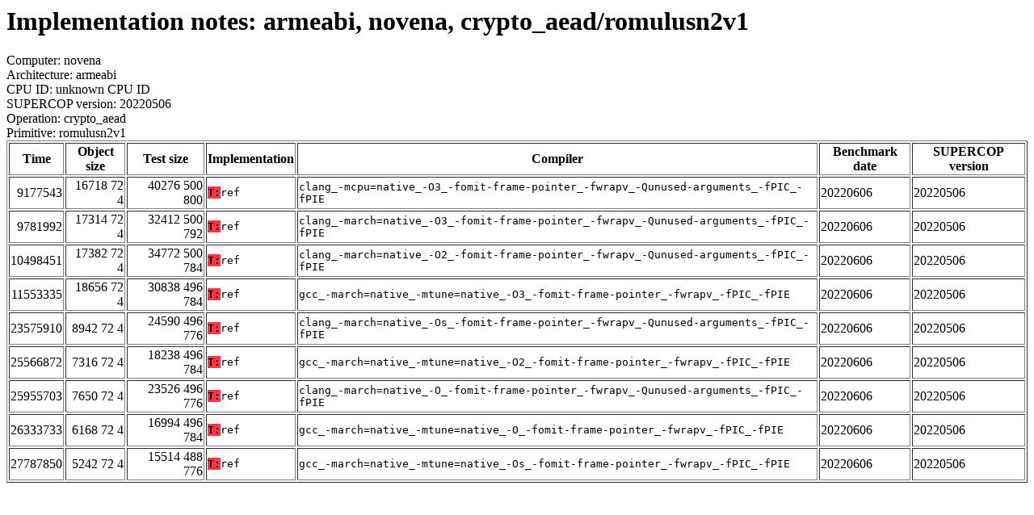

--- FILE ---
content_type: text/html
request_url: http://bench.cr.yp.to/web-impl/armeabi-novena-crypto_aead-romulusn2v1.html
body_size: 3323
content:
<html>
<head>
<meta http-equiv="content-type" content="text/html; charset=utf-8">
<meta name="viewport" content="width=device-width, initial-scale=1">
<style type="text/css">
.C{display:inline-block;font-weight:bold;color:#000000;background-color:#ff9900}
.T{display:inline-block;font-weight:bold;color:#000000;background-color:#ff3545}
</style>
</head>
<body>
<h1>Implementation notes: armeabi, novena, crypto_aead/romulusn2v1</h1>
Computer: novena<br>
Architecture: armeabi<br>
CPU ID: unknown CPU ID <br>
SUPERCOP version: 20220506<br>
Operation: crypto_aead<br>
Primitive: romulusn2v1<br>
<table border>
<tr><th>Time</th><th>Object size</th><th>Test size</th><th>Implementation</th><th>Compiler</th><th>Benchmark date</th><th>SUPERCOP version</th></tr>
<tr><td align=right>9177543</td><td align=right>16718 72 4</td><td align=right>40276 500 800</td><td><tt><span class=T>T:</span>ref</tt></td><td><tt>clang_-mcpu=native_-O3_-fomit-frame-pointer_-fwrapv_-Qunused-arguments_-fPIC_-fPIE</tt></td><td>20220606</td><td>20220506</td></tr>
<tr><td align=right>9781992</td><td align=right>17314 72 4</td><td align=right>32412 500 792</td><td><tt><span class=T>T:</span>ref</tt></td><td><tt>clang_-march=native_-O3_-fomit-frame-pointer_-fwrapv_-Qunused-arguments_-fPIC_-fPIE</tt></td><td>20220606</td><td>20220506</td></tr>
<tr><td align=right>10498451</td><td align=right>17382 72 4</td><td align=right>34772 500 784</td><td><tt><span class=T>T:</span>ref</tt></td><td><tt>clang_-march=native_-O2_-fomit-frame-pointer_-fwrapv_-Qunused-arguments_-fPIC_-fPIE</tt></td><td>20220606</td><td>20220506</td></tr>
<tr><td align=right>11553335</td><td align=right>18656 72 4</td><td align=right>30838 496 784</td><td><tt><span class=T>T:</span>ref</tt></td><td><tt>gcc_-march=native_-mtune=native_-O3_-fomit-frame-pointer_-fwrapv_-fPIC_-fPIE</tt></td><td>20220606</td><td>20220506</td></tr>
<tr><td align=right>23575910</td><td align=right>8942 72 4</td><td align=right>24590 496 776</td><td><tt><span class=T>T:</span>ref</tt></td><td><tt>clang_-march=native_-Os_-fomit-frame-pointer_-fwrapv_-Qunused-arguments_-fPIC_-fPIE</tt></td><td>20220606</td><td>20220506</td></tr>
<tr><td align=right>25566872</td><td align=right>7316 72 4</td><td align=right>18238 496 784</td><td><tt><span class=T>T:</span>ref</tt></td><td><tt>gcc_-march=native_-mtune=native_-O2_-fomit-frame-pointer_-fwrapv_-fPIC_-fPIE</tt></td><td>20220606</td><td>20220506</td></tr>
<tr><td align=right>25955703</td><td align=right>7650 72 4</td><td align=right>23526 496 776</td><td><tt><span class=T>T:</span>ref</tt></td><td><tt>clang_-march=native_-O_-fomit-frame-pointer_-fwrapv_-Qunused-arguments_-fPIC_-fPIE</tt></td><td>20220606</td><td>20220506</td></tr>
<tr><td align=right>26333733</td><td align=right>6168 72 4</td><td align=right>16994 496 784</td><td><tt><span class=T>T:</span>ref</tt></td><td><tt>gcc_-march=native_-mtune=native_-O_-fomit-frame-pointer_-fwrapv_-fPIC_-fPIE</tt></td><td>20220606</td><td>20220506</td></tr>
<tr><td align=right>27787850</td><td align=right>5242 72 4</td><td align=right>15514 488 776</td><td><tt><span class=T>T:</span>ref</tt></td><td><tt>gcc_-march=native_-mtune=native_-Os_-fomit-frame-pointer_-fwrapv_-fPIC_-fPIE</tt></td><td>20220606</td><td>20220506</td></tr>
</table>
</body>
</html>
